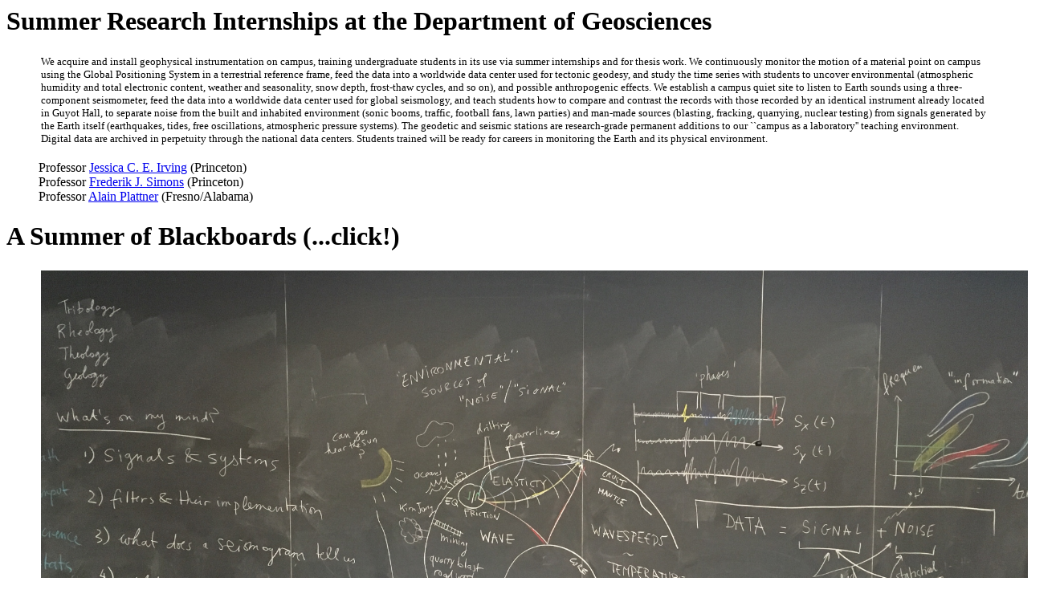

--- FILE ---
content_type: text/html; charset=UTF-8
request_url: https://geoweb.princeton.edu/research/geophysics/geophysics.html
body_size: 5310
content:
<!DOCTYPE HTML PUBLIC "-//IETF//DTD HTML//EN">
<html><head>
<title>Geophysics in the Geosciences Department at Princeton University</title>
</head>
<body>

<h1>Summer Research Internships at the Department of Geosciences</h1>

<blockquote>
<table>
<tr><td width=1265>
<small>We acquire and install geophysical instrumentation on
campus, training undergraduate students in its use via summer
internships and for thesis work. We continuously monitor the motion of
a material point on campus using the Global Positioning System in a
terrestrial reference frame, feed the data into a worldwide data
center used for tectonic geodesy, and study the time series with
students to uncover environmental (atmospheric humidity and total
electronic content, weather and seasonality, snow depth, frost-thaw
cycles, and so on), and possible anthropogenic effects. We establish a
campus quiet site to listen to Earth sounds using a three-component
seismometer, feed the data into a worldwide data center used for
global seismology, and teach students how to compare and contrast the
records with those recorded by an identical instrument already located
in Guyot Hall, to separate noise from the built and inhabited
environment (sonic booms, traffic, football fans, lawn parties) and
man-made sources (blasting, fracking, quarrying, nuclear testing) from
signals generated by the Earth itself (earthquakes, tides, free
oscillations, atmospheric pressure systems). The geodetic and seismic
stations are research-grade permanent additions to our ``campus as a
laboratory'' teaching environment. Digital data are archived in
perpetuity through the national data centers. Students trained will be
ready for careers in monitoring the Earth and its physical
environment.</small>
</td></tr>
</table>
</blockquote>

<blockquote>
Professor <a href="http://scholar.princeton.edu/jirving">Jessica C. E. Irving</a> (Princeton)<br> 
Professor <a href="http://www.frederik.net">Frederik J. Simons</a> (Princeton)<br>
Professor <a href="http://www.alainplattner.net">Alain Plattner</a> (Fresno/Alabama)<br>
</blockquote>

<h1>A Summer of Blackboards (...click!)</h1>

<blockquote>
<table>
<tr><td><a href="http://geoweb.princeton.edu/people/simons/PIX/GuyotPhysics/web/index.html"><img alt="GuyotPhysics Blackboard" title="Click on through!" src="2019/GuyotPhysics_blackboard.jpg" width=1265</img></a></td></tr>
</table>
</blockquote>

<h1>GuyotPhysics 2019: Undergraduate Student Researchers and their Mentors</h1>

<blockquote>
<table>
<tr>
<td><img alt="Doris Li" title="Doris Li" src="2019/DorisLi.jpg" width=419</img></td>
<td><img alt="Frank Ge" title="Frank Ge" src="2019/FrankGe.jpg" width=419</img></td>
<td><img alt="Professor Jessica Irving" title="Professor Jessica Irving" src="2019/JessicaIrving.jpg" width=419</img></td></tr>
<tr>
<td><img alt="Jonah Rubin" title="Jonah Rubin" src="2019/JonahRubin.jpg" width=419</img></td>
<td><img alt="Peter Mwesigwa" title="Peter Mwesigwa" src="2019/PeterMwesigwa.jpg" width=419</img></td>
<td><img alt="Professor Frederik Simons" title="Professor Frederik Simons" src="2019/FrederikSimons2.jpg" width=419</img></td>    
</tr>
</table>
</blockquote>


<h1>GuyotPhysics 2018: Undergraduate Student Researchers and their Mentors</h1>

<blockquote>
<table>
<tr>
<td><img alt="Aidan Blaser" title="Aidan Blaser" src="2018/AidanBlaser.jpg" width=419</img></td>
<td><img alt="Sarah Kroeker" title="Sarah Kroeker" src="2018/SarahKroeker.jpg" width=419</img></td>
<td><img alt="Yue Hu" title="Yue Hu" src="2018/YueHu.jpg" width=419</img></td></tr>
<tr>
<td><img alt="Georg Reuber" title="Georg Reuber" src="2018/GeorgReuber.jpg" width=419</img></td>
<td><img alt="Alain Plattner" title="Alain Plattner" src="2018/AlainPlattner2.jpg" width=419</img></td>
<td><img alt="Frederik Simons" title="Frederik Simons" src="2018/FrederikSimons.jpg" width=419</img></td>    
</tr>
</table>
</blockquote>


<h1>GuyotPhysics 2017: Undergraduate Student Researchers and their Mentors</h1>

<blockquote>
<table>
<tr><td><img src="2017/GuyotPhysics_banner.jpg" width=1265</img></td></tr>
</table>
<table>
<tr>
<td><img alt="Austin Robbins" title="Austin Robbins" src="2017/AustinRobbins.jpg" width=250</img></td>
<td><img alt="Lauren Von Berg" title="Lauren Von Berg" src="2017/LaurenVonBerg.jpg" width=250</img></td>
<td><img alt="Elijah Ash" title="Elijah Ash" src="2017/ElijahAsh.jpg" width=250</img></td>
<td><img alt="James Tralie" title="James Tralie" src="2017/JamesTralie.jpg" width=250</img></td>
<td><img alt="Ben Huang" title="Ben Huang" src="2017/BenHuang.jpg" width=250</img></td>
</tr>
</table>
<table>
<tr><td><img src="2017/AlainPlattner.jpg" width=1265</img></td></tr>
</table>
</blockquote>

<blockquote>
The support of the <a
href="https://environment.princeton.edu/">Princeton Environmental
Institute</a> and the <a href="www.nsf.gov">National Science
Foundation</a> are greatly acknowledged.
</blockquote>

<br><br><br><hr>

<h1>Geophysics in the Geosciences Department at Princeton University</h1>

<blockquote>
<table>
<tr><td><img src="NSBP2015.jpg" width=1265</img></td></tr>
</table>
</blockquote>

<hr>
<address><a href="mailto:fjsimons-at-alum.mit.edu">Frederik Simons</a></address>
<!-- hhmts start -->
Last modified: Wed Feb 12 21:20:36 EST 2020
<!-- hhmts end -->
</body> </html>
